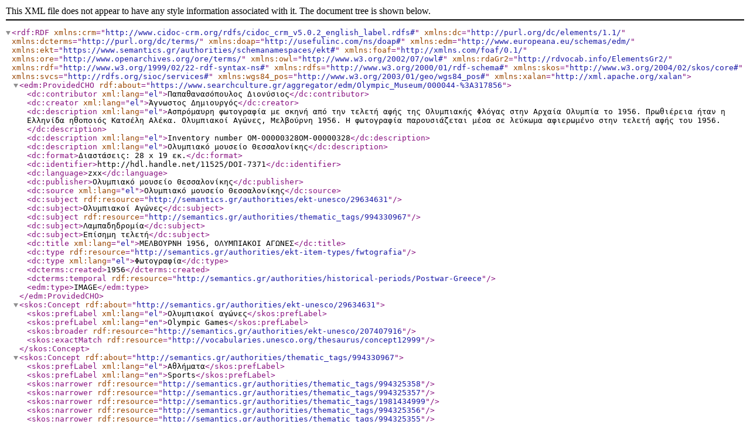

--- FILE ---
content_type: application/xml;charset=UTF-8
request_url: https://www.searchculture.gr/aggregator/edm/Olympic_Museum/000044-%3A317856/xml
body_size: 8936
content:
<rdf:RDF xmlns:crm='http://www.cidoc-crm.org/rdfs/cidoc_crm_v5.0.2_english_label.rdfs#' xmlns:dc='http://purl.org/dc/elements/1.1/' xmlns:dcterms='http://purl.org/dc/terms/' xmlns:doap='http://usefulinc.com/ns/doap#' xmlns:edm='http://www.europeana.eu/schemas/edm/' xmlns:ekt='https://www.semantics.gr/authorities/schemanamespaces/ekt#' xmlns:foaf='http://xmlns.com/foaf/0.1/' xmlns:ore='http://www.openarchives.org/ore/terms/' xmlns:owl='http://www.w3.org/2002/07/owl#' xmlns:rdaGr2='http://rdvocab.info/ElementsGr2/' xmlns:rdf='http://www.w3.org/1999/02/22-rdf-syntax-ns#' xmlns:rdfs='http://www.w3.org/2000/01/rdf-schema#' xmlns:skos='http://www.w3.org/2004/02/skos/core#' xmlns:svcs='http://rdfs.org/sioc/services#' xmlns:wgs84_pos='http://www.w3.org/2003/01/geo/wgs84_pos#' xmlns:xalan='http://xml.apache.org/xalan'><edm:ProvidedCHO rdf:about='https://www.searchculture.gr/aggregator/edm/Olympic_Museum/000044-%3A317856'><dc:contributor xml:lang='el'>Παπαθανασόπουλος Διονύσιος</dc:contributor><dc:creator xml:lang='el'>Άγνωστος Δημιουργός</dc:creator><dc:description xml:lang='el'>Ασπρόμαυρη φωτογραφία με σκηνή από την τελετή αφής της Ολυμπιακής Φλόγας στην Αρχαία Ολυμπία το 1956. Πρωθιέρεια ήταν η Ελληνίδα ηθοποιός Κατσέλη Αλέκα. Ολυμπιακοί Αγώνες, Μελβούρνη 1956. Η φωτογραφία παρουσιάζεται μέσα σε λεύκωμα αφιερωμένο στην τελετή αφής του 1956.</dc:description><dc:description xml:lang='el'>Inventory number ΟΜ-00000328ΟΜ-00000328</dc:description><dc:description xml:lang='el'>Ολυμπιακό μουσείο Θεσσαλονίκης</dc:description><dc:format>Διαστάσεις: 28 x 19 εκ.</dc:format><dc:identifier>http://hdl.handle.net/11525/DOI-7371</dc:identifier><dc:language>zxx</dc:language><dc:publisher>Ολυμπιακό μουσείο Θεσσαλονίκης</dc:publisher><dc:source xml:lang='el'>Ολυμπιακό μουσείο Θεσσαλονίκης</dc:source><dc:subject rdf:resource='http://semantics.gr/authorities/ekt-unesco/29634631'></dc:subject><dc:subject>Ολυμπιακοί Αγώνες</dc:subject><dc:subject rdf:resource='http://semantics.gr/authorities/thematic_tags/994330967'></dc:subject><dc:subject>Λαμπαδηδρομία</dc:subject><dc:subject>Επίσημη τελετή</dc:subject><dc:title xml:lang='el'>ΜΕΛΒΟΥΡΝΗ 1956, ΟΛΥΜΠΙΑΚΟΙ ΑΓΩΝΕΣ</dc:title><dc:type rdf:resource='http://semantics.gr/authorities/ekt-item-types/fwtografia'></dc:type><dc:type xml:lang='el'>Φωτογραφία</dc:type><dcterms:created>1956</dcterms:created><dcterms:temporal rdf:resource='http://semantics.gr/authorities/historical-periods/Postwar-Greece'></dcterms:temporal><edm:type>IMAGE</edm:type></edm:ProvidedCHO><skos:Concept rdf:about='http://semantics.gr/authorities/ekt-unesco/29634631'><skos:prefLabel xml:lang='el'>Ολυμπιακοί αγώνες</skos:prefLabel><skos:prefLabel xml:lang='en'>Olympic Games</skos:prefLabel><skos:broader rdf:resource='http://semantics.gr/authorities/ekt-unesco/207407916'></skos:broader><skos:exactMatch rdf:resource='http://vocabularies.unesco.org/thesaurus/concept12999'></skos:exactMatch></skos:Concept><skos:Concept rdf:about='http://semantics.gr/authorities/thematic_tags/994330967'><skos:prefLabel xml:lang='el'>Αθλήματα</skos:prefLabel><skos:prefLabel xml:lang='en'>Sports</skos:prefLabel><skos:narrower rdf:resource='http://semantics.gr/authorities/thematic_tags/994325358'></skos:narrower><skos:narrower rdf:resource='http://semantics.gr/authorities/thematic_tags/994325357'></skos:narrower><skos:narrower rdf:resource='http://semantics.gr/authorities/thematic_tags/1981434999'></skos:narrower><skos:narrower rdf:resource='http://semantics.gr/authorities/thematic_tags/994325356'></skos:narrower><skos:narrower rdf:resource='http://semantics.gr/authorities/thematic_tags/994325355'></skos:narrower><skos:narrower rdf:resource='http://semantics.gr/authorities/thematic_tags/994328117'></skos:narrower><skos:narrower rdf:resource='http://semantics.gr/authorities/thematic_tags/994328116'></skos:narrower><skos:narrower rdf:resource='http://semantics.gr/authorities/thematic_tags/994325359'></skos:narrower><skos:narrower rdf:resource='http://semantics.gr/authorities/thematic_tags/1244890919'></skos:narrower><skos:narrower rdf:resource='http://semantics.gr/authorities/thematic_tags/496691557'></skos:narrower><skos:narrower rdf:resource='http://semantics.gr/authorities/thematic_tags/994330281'></skos:narrower><skos:narrower rdf:resource='http://semantics.gr/authorities/thematic_tags/602579420'></skos:narrower><skos:narrower rdf:resource='http://semantics.gr/authorities/thematic_tags/994325360'></skos:narrower><skos:narrower rdf:resource='http://semantics.gr/authorities/thematic_tags/994325382'></skos:narrower><skos:narrower rdf:resource='http://semantics.gr/authorities/thematic_tags/994328115'></skos:narrower><skos:narrower rdf:resource='http://semantics.gr/authorities/thematic_tags/994328114'></skos:narrower><skos:narrower rdf:resource='http://semantics.gr/authorities/thematic_tags/994325354'></skos:narrower><skos:narrower rdf:resource='http://semantics.gr/authorities/thematic_tags/994328141'></skos:narrower><skos:narrower rdf:resource='http://semantics.gr/authorities/thematic_tags/994325353'></skos:narrower><skos:narrower rdf:resource='http://semantics.gr/authorities/thematic_tags/994325352'></skos:narrower><skos:broadMatch rdf:resource='http://semantics.gr/authorities/ekt-unesco/962277315'></skos:broadMatch></skos:Concept><skos:Concept rdf:about='http://semantics.gr/authorities/ekt-item-types/fwtografia'><skos:prefLabel xml:lang='el'>Φωτογραφία</skos:prefLabel><skos:prefLabel xml:lang='en'>Photo</skos:prefLabel><skos:broader rdf:resource='http://semantics.gr/authorities/ekt-item-types/disdiastata-grafika'></skos:broader><skos:narrower rdf:resource='http://semantics.gr/authorities/ekt-item-types/fwtografikh-diafaneia'></skos:narrower><skos:narrower rdf:resource='http://semantics.gr/authorities/ekt-item-types/fwtoarnhtika'></skos:narrower><skos:narrower rdf:resource='http://semantics.gr/authorities/ekt-item-types/646070304'></skos:narrower><skos:exactMatch rdf:resource='http://vocab.getty.edu/aat/300046300'></skos:exactMatch></skos:Concept><edm:TimeSpan rdf:about='http://semantics.gr/authorities/historical-periods/Postwar-Greece'><skos:prefLabel xml:lang='el'>Μεταπολεμική Ελλάδα</skos:prefLabel><skos:prefLabel xml:lang='en'>Postwar Greece</skos:prefLabel><skos:altLabel xml:lang='el'>1950-1967 μ.Χ.</skos:altLabel><dcterms:isPartOf rdf:resource='http://semantics.gr/authorities/historical-periods/neoterh-ellada'></dcterms:isPartOf><edm:begin xml:lang='en'>1950</edm:begin><edm:end xml:lang='en'>1967</edm:end><owl:sameAs rdf:resource='http://dbpedia.org/page/Greek_military_junta_of_1967%E2%80%9374'></owl:sameAs></edm:TimeSpan><edm:Place rdf:about='http://sws.geonames.org/264637/'><skos:prefLabel>Αρχαία Ολυμπία</skos:prefLabel></edm:Place><edm:Place rdf:about='http://semantics.gr/authorities/geonames-places-earth/264637'><wgs84_pos:lat>37.6479</wgs84_pos:lat><wgs84_pos:long>21.6271</wgs84_pos:long><skos:prefLabel xml:lang='el'>Αρχαία Ολυμπία</skos:prefLabel><skos:prefLabel xml:lang='en'>Olympia</skos:prefLabel><skos:altLabel xml:lang='el'>Αρχαία Ολυμπία Ηλείας</skos:altLabel><skos:altLabel xml:lang='el'>Αρχαία Ολυμπία, Νομός Ηλείας</skos:altLabel><skos:altLabel xml:lang='en'>Olympia</skos:altLabel><skos:altLabel xml:lang='en'>Olympia,  Ilia Prefecture</skos:altLabel><dcterms:isPartOf rdf:resource='http://semantics.gr/authorities/geonames-places-earth/261797'></dcterms:isPartOf><owl:sameAs rdf:resource='https://sws.geonames.org/264637/'></owl:sameAs></edm:Place><ore:Aggregation rdf:about='https://www.searchculture.gr/aggregator/edm/aggregation/provider/000044-%3A317856%231'><edm:aggregatedCHO rdf:resource='https://www.searchculture.gr/aggregator/edm/Olympic_Museum/000044-%3A317856'></edm:aggregatedCHO><edm:dataProvider>Ολυμπιακό Μουσείο</edm:dataProvider><edm:isShownAt rdf:resource='http://www.olympicmuseum-thessaloniki.org/exibits/index.php/%CF%86%CF%89%CF%84%CE%BF%CE%B3%CF%81%CE%B1%CF%86%CE%AF%CE%B1/%CE%9F%CE%9C-00000328-detail'></edm:isShownAt><edm:isShownBy rdf:resource='https://www.searchculture.gr/aggregator/digital-files-from-preservator/edm-record/Olympic_Museum/000044-%3A317856'></edm:isShownBy><edm:object rdf:resource='https://www.searchculture.gr/aggregator/thumbnails/edm-record/Olympic_Museum/000044-%3A317856'></edm:object><edm:provider>Greek Aggregator SearchCulture.gr | National Documentation Centre (EKT)</edm:provider><edm:rights rdf:resource='http://creativecommons.org/licenses/by-nc-nd/4.0/'></edm:rights></ore:Aggregation></rdf:RDF>